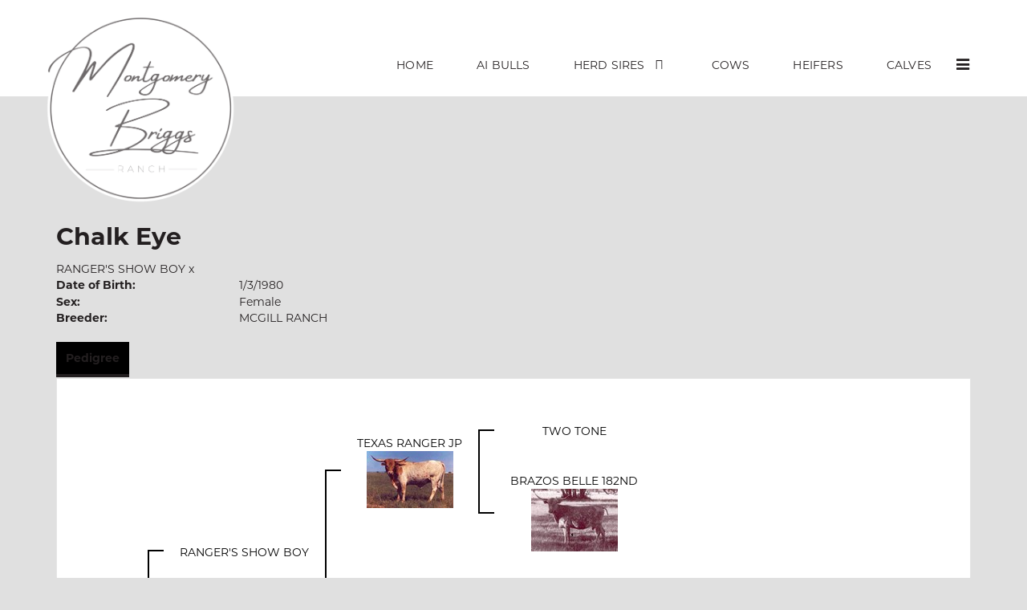

--- FILE ---
content_type: text/html; charset=utf-8
request_url: http://www.montgomerybriggs.com/Default.aspx?AnimalID=4376&Name=ChalkEye&sid=1578
body_size: 40987
content:

<!DOCTYPE html>
<html>
<head id="Head1"><meta name="robots" content="noindex" /><title>
	Chalk Eye
</title><meta name="Keywords" /><meta name="Description" /><meta name="copyright" content="2026&amp;nbsp;Montgomery Briggs Ranch" /><meta name="msvalidate.01" content="10AEC6DFD0F450EFBED6288FCA9D0301" />
        <meta name="viewport" content="width=device-width, initial-scale=1.0" />
    <style id="StylePlaceholder" type="text/css">
        </style><link href="/css/bootstrap.min.css" rel="stylesheet" /><link href="/font-awesome-4.7.0/css/font-awesome.min.css" rel="stylesheet" /><link rel="stylesheet" type="text/css" href="/javascript/magnific-popup/magnific-popup.css?v=1172017" />
    <script src="/javascript/HH_JScript.js" type="text/javascript"></script>
    <script src="/javascript/jquery-1.12.4.min.js" type="text/javascript"></script>
    <script src="/javascript/bootstrap.min.js" type="text/javascript"></script>    
    <script type="text/javascript" src='https://www.google.com/recaptcha/api.js'></script>

<script language="javascript" src="/javascript/animaldetailcarousel.js" ></script><meta property="og:image" content="http://www.montgomerybriggs.com/Sites/766/MontgomeryBriggslogo.png" /><link href="/Telerik.Web.UI.WebResource.axd?d=PMrIT5dOWaVYIcpFWUE4nM7uSL-evdKDcWDBRtdMmWKyhC_VmyOTM6RcCfxBLja5ORp1ecehI88FlTttEUegrlZIUmsWvMusFOwptMuEJWs-d42_Nk8v9Ha7DSp4chO10&amp;t=638840874637275692&amp;compress=1&amp;_TSM_CombinedScripts_=%3b%3bTelerik.Web.UI%2c+Version%3d2025.1.416.462%2c+Culture%3dneutral%2c+PublicKeyToken%3d121fae78165ba3d4%3aen-US%3aced1f735-5c2a-4218-bd68-1813924fe936%3a1e75e40c%3ad7e35272%3a505983de%3aa957bcf1" type="text/css" rel="stylesheet" /><link id="phResponsiveWebsiteCSS" rel="stylesheet" type="text/css" href="css/responsive.css?638929942655171721" /><link id="hostdefault" rel="stylesheet" type="text/css" href="/Sites/0/default.css?637479354207077143" /><link id="skindefault" rel="stylesheet" type="text/css" href="/Sites/766/Skins/skin.css?637587602202097968" /><link rel="icon" href="/Sites/766/image/logo.png" /><link rel="apple-touch-icon" href="/Sites/766/image/logo.png" /><link rel="icon" href="/Sites/766/image/logo.png" /></head>
<body id="Body">
    <noscript>
        Your browser does not have javascript/scripting enabled. To proceed, you must enable
        javascript/scripting.
    </noscript>
    <form name="form1" method="post" action="http://www.montgomerybriggs.com/Default.aspx?AnimalID=4376&amp;Name=ChalkEye&amp;sid=1578" id="form1" enctype="multipart/form-data" style="height: 100%;">
<div>
<input type="hidden" name="ScriptManager1_TSM" id="ScriptManager1_TSM" value="" />
<input type="hidden" name="StyleSheetManager1_TSSM" id="StyleSheetManager1_TSSM" value="" />
<input type="hidden" name="__EVENTTARGET" id="__EVENTTARGET" value="" />
<input type="hidden" name="__EVENTARGUMENT" id="__EVENTARGUMENT" value="" />
<input type="hidden" name="__VIEWSTATE" id="__VIEWSTATE" value="EcNy7G2yLxgJCeDScSRzjvK+DwazV0prSYNoXqKvccA8y2kLuLhtWGr+XzPwxsl4//Qhjf67EI9SImrR2CaK6bAXvPmOvtsoNOMIIWRffT6Uhzz9RecX6crKYYqZXZ1Fp2sKcmF2Zrnp9lg8ocrCPtJ1DnKTT15HtUvjOiUQ4iogBhFS+iQKb2rWb8hX6sW/UjyVQAx1MOpYcUIo238B9f3I8rtM6b236AopCbD+0498VxGqJ8x8upCubPGdLZzjJkFousmN14KJlP4l3nO93nac213Zg3Ll3U78M7YuZn30gUZkeSLfBU9hnUgu5nYgynft6WX31eninxEGlVnqIFoHJRb26i3Mp63sboi/AqTFU+2n3EuROgqXI5mEVkGO6cET+2Duwaq+avSW5oQl4FMmYB4tmXxlOgh+N/ekCrZGcyrboIua5ZyTBXeXcxOAwpT+wyBwk330XuGhumtBoE+nzsXUMgXiG9jVomc2iK3hSsL78X7pwd/+Q8FvvKWVThsCFs5b4vZe2sLXPRMZthQ2qFvqyEPLBkVKYEYSmW39EQRYzaIr7CRdGlipZs3s03M4fJgl88gxlQCjrPWqmI76b4CRy4af9eeV4Q5JNyM75VDcHcTp9Jh08ob/a+j/LGDSCyk5luTLe4AMjAUKHBdNm4RtbwA1vLQirzMswAf67JwwAqgKm0raRJXTlc9i3VrCPvg/[base64]/pH9RL7yWJLXZDV7MN6XIKwr0mkmR538fymDCD4xK01jnb32JzqloeMba6RFIv1+rwVu004JHHEcG0ct25780e9/yLumxYPO2vhWUnACCimE3K1ohwPOSyvthrz5XKT97Uaho7OFu31uNscFFm3FtpkobbUCVkLgex3KNiVDk//zMlnaJkDLXEcZc02N+ACf4x3QKTufkTW2RWjkxOKX0+3bLZkX8an4nX1/R2MSSd6zy///6QYLjeKuCpehjPURZHrsSjFx7Gql3xfOJfHc/ITxCdQMvhpRkFpMLfM33E2otT2L7VV2ZaO1jOE7sPdUEZW1pISxAqv0Bg+WBkKqTCX2Ild34LEwxBVOtz7wPss7vRCiud3LlZ2z/ojLo+6lDC7CZzfzuHZLOCKrIvllaIpg+G+FEaKJmVZrNNv0JUyPmKpt8CxV1eRUdtyKLLgKg7+wrqGonuzcxNgZSSJq1r/XJKT7YQsr0krX/1q/n97nBMiGD132NQ8aMP79X1UsxNsjNHxIWIQVWFsVELHGDXmIQwxqRYx+NMwY82UA+Nmzd9zKJsf0LetwKU1xjgBl0Qc2D09zKGNiOUEregXD7VcR+NEIhGM/ZcZpS/Tn77jQ5Vsq7TRhlMieCcPB/vDmAtlfTZ30CLKFhJpKQCBejwTMUcmD9hGI/D+WNwJjvRFx5+pp9AQ2drgxzVLcICGv2PHOi5U7krSVmgEhTtNGrLEV0YhmuixX+s7PWokxSDgh2BznYE7clZbrSYCBA2L0WTEUFT6bbyJMkYjr2QkNbJ2alKugcankTdW+D36CETk3tyVmLGwYWQK7PEDbo+pizyGosqkjomYFGDm3Hv4HiCltTPc8zqc/0nMoA1bgLq6eOycR20JqPsbJlg3LVUmI8TX+5RgdHmKU1cOJJ1QAiXpKhGKZgS4kmvE53aK1uGOy2F2gvBmviG4tOejSg1j/Nk6b0ULg+cHi3a+op1BLFIwpmrdcjwz/F7OVZSD7khbDoxyh1k8eE6y7ubRQ8QsEPpOr4ttpm3pL3kILiuwX4dHwaGwgPL9UC+RwT+x9IsbnmeVZYsTsM7GihyuV4kbTOY8C1Bx0qKSJdRmJayJlcGlOV1O/oUB+DmNnpQFT2VwJLp5szbgyvIXTCIjHQRCbzSmQgx+Hgx1Cc8DAjMDE/6GkhqId9zNEBV2tYvK7eXdFNy7Ka11Yr+OITOmZZZ4zn5zAiZABgefmVWptIjwDeGWGHrAq8XMZEg0wFXoWK84yHBHMnrdp4s3mde5/aHp6LvUYSkVf6SQivHVF+jutPpyhLRABv7glxdwrINTZNveOt6DTeXKeJOh38N5QBqvoHdQp0nMX5QSaOhVN66qcWJUfXUNDOnZw/XV6uAO+oPm51t1LVq3YTnWThW9w9lDVkFW0O9PPU8RzJwr85ksvx2+1f8KMCVOvvDnlDAqjJJR9p4BHqDUoec1W9H9+zq/DkiFSwpO3rf0QaZd8kzeioTZkKjp38ajNQnv0svk4G0SlRv5UKHOfr/7ir/COdwOXc3VgnrgU0ostQOEeBDX/EmL6PKuBvCBGY2nReugIzrx7x+xJblFYEO8nFlR0WlPEV571wDGWqvZmdBElfaRoV3NXVw4SzlG/yeE2mVODR0cIUoGk7qYACSb+rUSzOowmWPBh7THnXFJN88s0IOuaTNFTz76u4wUyW3rmcGB8tetBB1inbi/g5cmd9NTcDsBjfIp23lr1Q+rmhLCo8k3n9WMVg2w6xNNM6p7zKsSuyMON93XayMvaOjxVH9MBOJC9i0zCC+OiuqL1o5Uw1jSL3u/mD7N3fI06J2AhB8/wbEm9JJMMnbBpuO5kvisINrFQ+WwC2FXLgaQSW5hasHdHXdzMlNpTQvzh8fFkomueMOrE7ezoty70f478O5cTVR7DwCMttp8ZwS2ul3z4HYktRPy8QDQ3IcvEWwBhHXDFiAYO4EzL3ZlxfZIux56gkvoD0XImlWAud2+RZi3b1whztEMua2ylHV72mNsOFobGI/pC4iIqSp4/aUAp4Q588ooh1X8W60sfplswqeKUogLJRCX6Mp8sPSg4Dd27e/hsOCPcPhDulFowRuhMO1PQTOVo7DySOtCV5XA+U+e7UoSjn0/NYlrOPDQjhz2zhLuZfZXNF037tsnXgJA/ajLMU6SOOcxtJazPES8PUzj8egHL24AHPUkOThWc/I9nz9BlRQLXhx9R6mIyH7waP8/Xkr9KulfguE2pP5VM547P0ebG74wV8CzecR0jAlNGUuaJMtferO0lbj3gD7f7qZMwHzyplXTef++PS7b6TXLMxgJWYKnFkakSpwT0799d1hfts6193xda0N8SRESGayq3fED4/X/MmnDvagqscqShaNDZiWrgJPNLBacZVRNswDo0WRrBvtumdC34W7mQYBlZ2SDR0bIQq7M4kDf5/fnXLEJSBiY1C2BwrpUxSDLVoGzmyIRg7" />
</div>

<script type="text/javascript">
//<![CDATA[
var theForm = document.forms['form1'];
if (!theForm) {
    theForm = document.form1;
}
function __doPostBack(eventTarget, eventArgument) {
    if (!theForm.onsubmit || (theForm.onsubmit() != false)) {
        theForm.__EVENTTARGET.value = eventTarget;
        theForm.__EVENTARGUMENT.value = eventArgument;
        theForm.submit();
    }
}
//]]>
</script>


<script src="/WebResource.axd?d=pynGkmcFUV13He1Qd6_TZNZr42xUqmA1cu5uT6JWy71MV02kNwuLGL617JfsWitqyEH-aZNltMZEefcYkF3E3w2&amp;t=638901356248157332" type="text/javascript"></script>


<script src="/Telerik.Web.UI.WebResource.axd?_TSM_HiddenField_=ScriptManager1_TSM&amp;compress=1&amp;_TSM_CombinedScripts_=%3b%3bAjaxControlToolkit%2c+Version%3d4.1.50401.0%2c+Culture%3dneutral%2c+PublicKeyToken%3d28f01b0e84b6d53e%3aen-US%3a5da0a7c3-4bf6-4d4c-b5d5-f0137ca3a302%3aea597d4b%3ab25378d2%3bTelerik.Web.UI%2c+Version%3d2025.1.416.462%2c+Culture%3dneutral%2c+PublicKeyToken%3d121fae78165ba3d4%3aen-US%3aced1f735-5c2a-4218-bd68-1813924fe936%3a16e4e7cd%3a33715776%3af7645509%3a24ee1bba%3ac128760b%3a1e771326%3a88144a7a%3a8c2d243e" type="text/javascript"></script>
<div>

	<input type="hidden" name="__VIEWSTATEGENERATOR" id="__VIEWSTATEGENERATOR" value="CA0B0334" />
</div>
        <script type="text/javascript">
//<![CDATA[
Sys.WebForms.PageRequestManager._initialize('ScriptManager1', 'form1', ['tamsweb$pagemodule_AnimalDetail$uptPnlProgeny',''], [], [], 90, '');
//]]>
</script>

        
        <div>
            
    
<link href="https://use.fontawesome.com/releases/v5.14.0/css/all.css" rel="stylesheet">
<link rel="stylesheet" href="https://use.typekit.net/sdp6wvc.css">

<div id="amsweb_skinPageLayout" class="t-container t-container-fluid">
	<div class="t-container-inner">
		<header>
			<div class="t-row page-navigation">
				<div class="nav-container">
					
                                <nav class="navbar navbar-default adminHide">
                                    <a class="navbar-brand adminHide logo" href="/">
                                        <img src="/Sites/766/Skins/images/logo.png" alt="Montgomery Briggs logo" height="57" width="250">
                                    </a>
                                    
<div class="radmenu-responsive">
<div id="amsweb_RADMENU1_radNavigation" class="RadNavigation RadNavigation_Default" style="height:30px;">
						<!-- 2025.1.416.462 --><div class="rnvRootGroupWrapper">
							<ul class="rnvRootGroup rnvGroup">
								<li class="rnvItem rnvFirst"><a class="rnvRootLink rnvLink" title="Home" href="/Default.aspx?action=home"><span class="rnvText">Home</span></a></li><li class="rnvItem"><a class="rnvRootLink rnvLink" title="AI Bulls" href="/AI-Bulls"><span class="rnvText">AI Bulls</span></a></li><li class="rnvItem"><a class="rnvRootLink rnvLink" title="Herd Sires" href="/Default.aspx?id=159726&amp;Title=HerdSires"><span class="rnvText">Herd Sires</span><span class="rnvToggle radIcon"></span></a><div class="rnvSlide">
									<div class="radPopup rnvPopup">
										<ul class="rnvUL">
											<li class="rnvItem rnvFirst"><a class="rnvLink" title="Junior Herd Sires" href="/Default.aspx?id=163744&amp;Title=JuniorHerdSires"><span class="rnvText">Junior Herd Sires</span></a></li><li class="rnvItem"><a class="rnvLink" title="Herd Sire Prospects " href="/Default.aspx?id=158208&amp;Title=HerdSireProspects"><span class="rnvText">Herd Sire Prospects </span></a></li><li class="rnvItem rnvLast"><a class="rnvLink" title="Lease Bulls" href="/Default.aspx?id=157499&amp;Title=LeaseBulls"><span class="rnvText">Lease Bulls</span></a></li>
										</ul>
									</div>
								</div></li><li class="rnvItem"><a class="rnvRootLink rnvLink" title="Cows" href="/Cows"><span class="rnvText">Cows</span></a></li><li class="rnvItem"><a class="rnvRootLink rnvLink" title="Heifers" href="/Heifers"><span class="rnvText">Heifers</span></a></li><li class="rnvItem"><a class="rnvRootLink rnvLink" title="Calves" href="/Calves"><span class="rnvText">Calves</span></a></li><li class="rnvItem"><a class="rnvRootLink rnvLink" title="Consignments" href="/sale-pen"><span class="rnvText">Consignments</span><span class="rnvToggle radIcon"></span></a><div class="rnvSlide">
									<div class="radPopup rnvPopup">
										<ul class="rnvUL">
											<li class="rnvItem rnvFirst rnvLast"><a class="rnvLink" title="Sold" href="/Default.aspx?id=158239&amp;Title=Sold"><span class="rnvText">Sold</span></a></li>
										</ul>
									</div>
								</div></li><li class="rnvItem"><a class="rnvRootLink rnvLink" title="Steers" href="/Default.aspx?id=158224&amp;Title=Steers"><span class="rnvText">Steers</span></a></li><li class="rnvItem rnvLast"><a class="rnvRootLink rnvLink" title="Contact Us" href="/contact"><span class="rnvText">Contact Us</span><span class="rnvToggle radIcon"></span></a><div class="rnvSlide">
									<div class="radPopup rnvPopup">
										<ul class="rnvUL">
											<li class="rnvItem rnvFirst rnvLast"><a class="rnvLink" title="Around the Ranch" href="/Default.aspx?id=157654&amp;Title=AroundtheRanch"><span class="rnvText">Around the Ranch</span></a></li>
										</ul>
									</div>
								</div></li>
							</ul>
						</div><div class="rnvHiddenGroups">
							
						</div><input id="amsweb_RADMENU1_radNavigation_ClientState" name="amsweb_RADMENU1_radNavigation_ClientState" type="hidden" />
					</div>
</div>

                                </nav>
                            
				</div>
			</div>
		</header><div class="content-container main-content">
			<div class="t-col t-col-12">
				<div class="t-col-inner">
					
                    <div id="amsweb_contentpane"><div id="amsweb_PageModulePanelOuterpagemodule_AnimalDetail" class="PageModulePanelOuter">
						<div id="amsweb_PageModulePanelpagemodule_AnimalDetail" class="PageModulePanel">
							

<style type="text/css">
    .Content_Wrapper, .Boxes_Wrapper {
        overflow: hidden;
        position: relative; /* set width ! */
    }

    .Content, .Boxes_Content {
        position: absolute;
        top: 0;
        left: 0;
    }

    .Boxes {
        width: 400px;
        height: 100px;
    }

    .Boxes_Wrapper {
        width: 400px;
        height: 116px;
        top: 0px;
        left: 5px;
        white-space: nowrap;
    }

        .Boxes_Wrapper img {
            display: inline;
        }

    .BoxesSlider {
        width: 400px;
        margin: 4px 0 0px;
    }

        .BoxesSlider .radslider {
            margin: 0 auto;
        }

    .infiniteCarousel {
        position: relative;
        height: 120px;
        text-align: center;
        overflow: hidden;
    }

        .infiniteCarousel .wrapper {
            width: 272px;
            overflow: auto;
            min-height: 11em;
            position: absolute;
            left: 0;
            right: 0;
            top: 0;
            height: 120px;
            margin: 0 auto;
        }

            .infiniteCarousel .wrapper ul {
                width: 9999px;
                list-style-image: none;
                list-style-position: outside;
                list-style-type: none;
                position: absolute;
                top: 0;
                margin: 0;
                padding: 0;
            }

        .infiniteCarousel ul li {
            display: block;
            float: left;
            width: 136px;
            height: 110px;
            padding-top: 10px;
            font-size: 11px;
            font-family: Arial;
            text-align: center;
            margin: 0 auto;
        }

            .infiniteCarousel ul li b {
                font-size: 11.5px;
                font-weight: 700;
                font-family: Arial;
                display: block;
                margin-top: 7px;
            }

            .infiniteCarousel ul li a, .infiniteCarousel ul li a:active, .infiniteCarousel ul li a:visited {
                text-decoration: none;
                border: hidden;
                border: 0;
                border: none;
            }

        .infiniteCarousel .forward {
            background-position: 0 0;
            right: 0;
            display: block;
            background: url(/Images/next.gif) no-repeat 0 0;
            text-indent: -9999px;
            position: absolute;
            top: 10px;
            cursor: pointer;
            height: 66px;
            width: 27px;
        }

        .infiniteCarousel .back {
            background-position: 0 -72px;
            left: 0;
            display: block;
            background: url(/Images/prev.gif) no-repeat 0 0;
            text-indent: -999px;
            position: absolute;
            top: 10px;
            cursor: pointer;
            height: 66px;
            width: 27px;
        }

        .infiniteCarousel .thumbnail {
            width: 108px;
        }

    a img {
        border: none;
    }

    .addthis_counter, .addthis_counter .addthis_button_expanded {
        color: #000 !important;
    }

    .animalMedical td.rgSorted {
        background-color: #fff !important;
    }

    .animalMedical th.rgSorted {
        border: 1px solid;
        border-color: #fff #dcf2fc #3c7fb1 #8bbdde;
        border-top-width: 0;
        background: 0 -2300px repeat-x #a6d9f4 url(/WebResource.axd?d=GGZuOoGk3rktUs6hQ4y52R0V5dTjV4oW5fpDU3d6XmNsF4laJnOh1Ck4RhYZH4bDenKzZ9KeDhaP4LrwlE8AS0AfYuBf-ccWkDQ6xbX1KVp4qZhB0Ly-EZl99rh3Hr2aa0To_bbdG6NXSXdqEXJ-u8QKBzQQXTYYTg_sgdFChZA1&t=636138644440371322);
    }
</style>
<script language="javascript" type="text/javascript">
    $(document).ready(function () {
        showCarousel();
    });

    function showCarousel() {
        $('.infiniteCarousel').infiniteCarousel();
        $(".infiniteCarousel").show();
    }

    var initialValue;
    var initialValue2;

    function HandleClientLoaded2(sender, eventArgs) {
        initialValue2 = sender.get_minimumValue();
        HandleClientValueChange2(sender, null);
    }

    function HandleClientValueChange2(sender, eventArgs) {
        var wrapperDiv = document.getElementById('boxes_wrapper');
        var contentDiv = document.getElementById('boxes_content');

        var oldValue = (eventArgs) ? eventArgs.get_oldValue() : sender.get_minimumValue();
        var change = sender.get_value() - oldValue;

        var contentDivWidth = contentDiv.scrollWidth - wrapperDiv.offsetWidth;
        var calculatedChangeStep = contentDivWidth / ((sender.get_maximumValue() - sender.get_minimumValue()) / sender.get_smallChange());

        initialValue2 = initialValue2 - change * calculatedChangeStep;

        if (sender.get_value() == sender.get_minimumValue()) {
            contentDiv.style.left = 0 + 'px';
            initialValue2 = sender.get_minimumValue();
        }
        else {
            contentDiv.style.left = initialValue2 + 'px';
        }
    }

    function loadLargeImage(filename, videoUrl,  date, comments, CourtesyOf) {
        var imgUrl = "/Photos/" + filename.replace("_thumb", "");

        // clear any video iframes
        $("#amsweb_pagemodule_AnimalDetail_divMainImageVideo").children().remove();

        // toggle visibility of video player and image viewer
        $("#amsweb_pagemodule_AnimalDetail_divMainImagePhoto").css("visibility", videoUrl ? "hidden" : "visible");
        $("#amsweb_pagemodule_AnimalDetail_divMainImageVideo").css("visibility", videoUrl ? "visible" : "hidden");

        // process image as normal
        $("#amsweb_pagemodule_AnimalDetail_divMainImagePhoto").css("height", "auto");
        $("#amsweb_pagemodule_AnimalDetail_imgAnimal")[0].style.height = "";
        $("#amsweb_pagemodule_AnimalDetail_imgAnimal")[0].src = imgUrl;
        var onclick = $("#amsweb_pagemodule_AnimalDetail_hypLargeImage")[0].getAttribute("onclick");

        if (typeof (onclick) != "function") {
            $("#amsweb_pagemodule_AnimalDetail_hypLargeImage")[0].setAttribute('onClick', 'window.open("' + imgUrl + '","window","toolbar=0,directories=0,location=0,status=1,menubar=0,resizeable=1,scrollbars=1,width=850,height=625")');
        } else {
            $("#amsweb_pagemodule_AnimalDetail_hypLargeImage")[0].onclick = function () { window.open('"' + imgUrl + '"', "window", "toolbar=0,directories=0,location=0,status=1,menubar=0,resizeable=1,scrollbars=1,width=850,height=625"); };
        }
        $("#amsweb_pagemodule_AnimalDetail_litImageDate")[0].innerHTML = "";
        if (date != "")
            $("#amsweb_pagemodule_AnimalDetail_litImageDate")[0].innerHTML = "Date of Photo: " + date.replace(" 12:00:00 AM", "");
        $("#amsweb_pagemodule_AnimalDetail_litImageDescription")[0].innerHTML = "";
        if (CourtesyOf != "")
            $("#amsweb_pagemodule_AnimalDetail_litImageDescription")[0].innerHTML = "Courtesy of " + CourtesyOf;

        $("#imageComments")[0].innerHTML = "";
        if (comments != "")
            $("#imageComments")[0].innerHTML = comments;

        // add video embed or hide it
        if (videoUrl) {
            // squish the image (since we're using visibility instead of display)
            $("#amsweb_pagemodule_AnimalDetail_divMainImagePhoto").css("height", "0");

            // build the embed element
            videoUrl = videoUrl.replace("&t=", "?start=");
            var embed = "<iframe style=\"width: 100%; height: 250px;\" src=\"https://www.youtube.com/embed/";
            embed += videoUrl;
            embed += "\" frameborder=\"0\" allow=\"accelerometer; autoplay; encrypted-media; gyroscope; picture-in-picture\" allowfullscreen></iframe>";

            // add the youtube embed iframe
            $("#amsweb_pagemodule_AnimalDetail_divMainImageVideo").append(embed);
        }
    }

</script>

<script src="javascript/jellekralt_responsiveTabs/js/jquery.responsiveTabs.js?v=2"></script>
<link type="text/css" rel="stylesheet" href="javascript/jellekralt_responsiveTabs/css/responsive-tabs.css" />

<div class="t-container t-container-fluid">
								<div class="t-container-inner">
									<div class="t-row">
										<div class="t-col t-col-7 t-col-xs-12 t-col-sm-12">
											<div class="t-col-inner">
												
                    <!-- Right Hand Column Animal Details -->
                    <div class="t-row">
													<div class="t-col t-col-12">
														<div class="t-col-inner">
															
                                <!-- Animal Name -->
                                
                                <h2 class="PageHeadingTitle" style="margin: 0px; padding: 0px;">
                                    Chalk Eye</h2>
                            
														</div>
													</div>
												</div>
                    <div class="t-row">
													<div id="amsweb_pagemodule_AnimalDetail_tcolSireDam" class="t-col t-col-12">
														<div class="t-col-inner">
															
                                <!-- Animal Father x Mother -->
                                <a href='/Default.aspx?AnimalID=9423&Name=RANGERSSHOWBOY&sid=1578'>RANGER'S SHOW BOY</a>
                                x&nbsp;
                                
                            
														</div>
													</div>
												</div>
                    <!-- Animal Date of Birth -->
                    <div id="amsweb_pagemodule_AnimalDetail_tRowDOB" class="t-row">
													<div class="t-col t-col-4 t-col-xs-12 t-col-sm-12">
														<div class="t-col-inner">
															
                                <span class="fieldLabel">Date of Birth:</span>
                            
														</div>
													</div><div class="t-col t-col-4 t-col-xs-12 t-col-sm-12">
														<div class="t-col-inner">
															
                                1/3/1980
                            
														</div>
													</div>
												</div>
                    <!-- Description information -->
                    <div class="t-row">
													<div class="t-col t-col-4 t-col-xs-12 t-col-sm-12 fieldLabel">
														<div class="t-col-inner">
															
                                
                            
														</div>
													</div><div class="t-col t-col-8 t-col-xs-12 t-col-sm-12">
														<div class="t-col-inner">
															
                                
                            
														</div>
													</div>
												</div>
                    <!-- Animal Info detail rows -->
                    
                            <div class="t-row">
													<div class="t-col t-col-4 t-col-xs-12 t-col-sm-12">
														<div class="t-col-inner">
															
                                        <span class="fieldLabel">
                                            Sex:
                                        </span>
                                    
														</div>
													</div><div class="t-col t-col-8 t-col-xs-12 t-col-sm-12">
														<div class="t-col-inner">
															
                                        <div class="animal-detail-comments">
                                            Female
                                        </div>
                                    
														</div>
													</div>
												</div>
                        
                            <div class="t-row">
													<div class="t-col t-col-4 t-col-xs-12 t-col-sm-12">
														<div class="t-col-inner">
															
                                        <span class="fieldLabel">
                                            Breeder:
                                        </span>
                                    
														</div>
													</div><div class="t-col t-col-8 t-col-xs-12 t-col-sm-12">
														<div class="t-col-inner">
															
                                        <div class="animal-detail-comments">
                                            MCGILL RANCH
                                        </div>
                                    
														</div>
													</div>
												</div>
                        
                    
                    <!-- Other site -->
                    
                    <div class="t-row">

												</div>
                
											</div>
										</div>
									</div><div class="t-row animal-detail-tabs">
										<div id="amsweb_pagemodule_AnimalDetail_viewAnimal" class="t-col t-col-12">
											<div class="t-col-inner">
												
                    <div id="tabsAnimalInfo">
                        <ul>
                            <li id="amsweb_pagemodule_AnimalDetail_tpPedigree"><a href="#tabPedigree">Pedigree</a></li>
                            
                            
                            
                            
                            
                            
                            
                            
                            
                        </ul>

                        <div id="tabPedigree">
                            <div id="amsweb_pagemodule_AnimalDetail_trowPedigree" class="t-row">
													<div class="t-col t-col-12 table-responsive animal-pedigree scrollbar-outer">
														<div class="t-col-inner">
															
                                        
<style>
    #pedigree {
        height: 800px;
    }

        #pedigree td {
            padding-left: 10px;
            padding-right: 10px;
            margin: 0px;
        }

    a.crumbImage img {
        min-width: 108px;
    }

    .line {
        border-top: solid 2px black;
        border-bottom: solid 2px black;
        border-left: solid 2px black;
        width: 20px;
    }

    .line-big {
        height: 405px;
    }

    .line-medium {
        height: 205px;
    }

    .line-small {
        height: 105px;
    }
</style>

<table id="pedigree">
    <tbody>
        <tr>
            <td valign="middle" align="center" rowspan="8">
                Chalk Eye
                <br />
                <a id="amsweb_pagemodule_AnimalDetail_ctrlPedigree_imgRoot" title="Chalk Eye" class="crumbImage"></a>
            </td>
            <td valign="middle" align="center" rowspan="8">
                <div class="line line-big"></div>
            </td>
            <td valign="middle" align="center" rowspan="4" height="400px">
                <div class="pedigreeLink">
                    <span><a href='Default.aspx?AnimalID=9423&Name=RANGERSSHOWBOY&sid=1578'>RANGER'S SHOW BOY</a>
                </div>
                <a id="amsweb_pagemodule_AnimalDetail_ctrlPedigree_imgSire" title="RANGER&#39;S SHOW BOY" class="crumbImage" href="Default.aspx?AnimalID=9423&amp;Name=RANGERSSHOWBOY"></a>
            </td>
            <td valign="middle" align="center" rowspan="4">
                <div class="line line-medium"></div>
            </td>
            <td valign="middle" align="center" rowspan="2" height="200px">
                <div class="pedigreeLink">
                    <span><a href='Default.aspx?AnimalID=75&Name=TEXASRANGERJP&sid=1578'>TEXAS RANGER JP</a>
                </div>
                <a id="amsweb_pagemodule_AnimalDetail_ctrlPedigree_imgSireSire" title="TEXAS RANGER JP" class="crumbImage" href="Default.aspx?AnimalID=75&amp;Name=TEXASRANGERJP"><img title="TEXAS RANGER JP" src="Photos/TexasRangerJP_thumb.jpg" alt="" style="border-width:0px;" /></a>
            </td>
            <td align="middle" align="center" rowspan="2">
                <div class="line line-small"></div>
            </td>
            <td valign="middle" align="center" height="100px">
                <div class="pedigreeLink">
                    <span><a href='Default.aspx?AnimalID=303&Name=TWOTONE&sid=1578'>TWO TONE</a>
                </div>
                <a id="amsweb_pagemodule_AnimalDetail_ctrlPedigree_imgSireSireSire" title="TWO TONE" class="crumbImage" href="Default.aspx?AnimalID=303&amp;Name=TWOTONE"></a>
            </td>
        </tr>
        <tr>
            <td valign="middle" align="center" height="100px">
                <div class="pedigreeLink">
                    <span><a href='Default.aspx?AnimalID=5762&Name=BRAZOSBELLE182ND&sid=1578'>BRAZOS BELLE 182ND</a>
                </div>
                <a id="amsweb_pagemodule_AnimalDetail_ctrlPedigree_imgSireSireDam" title="BRAZOS BELLE 182ND" class="crumbImage" href="Default.aspx?AnimalID=5762&amp;Name=BRAZOSBELLE182ND"><img title="BRAZOS BELLE 182ND" src="Photos/BRAZOSBELLE182ND_thumb.jpg" alt="" style="border-width:0px;" /></a>
            </td>
        </tr>
        <tr>
            <td valign="middle" align="center" rowspan="2" height="200px">
                <div class="pedigreeLink">
                    <span><a href='Default.aspx?AnimalID=8290&Name=ShowGirl58&sid=1578'>Show Girl 58</a>
                </div>
                <a id="amsweb_pagemodule_AnimalDetail_ctrlPedigree_imgSireDam" title="Show Girl 58" class="crumbImage" href="Default.aspx?AnimalID=8290&amp;Name=ShowGirl58"></a>
            </td>
            <td valign="middle" align="center" rowspan="2">
                <div class="line line-small"></div>
            </td>
            <td valign="middle" align="center" height="100px">
                <div class="pedigreeLink">
                    <span><a href='Default.aspx?AnimalID=14673&Name=WR-2522&sid=1578'>WR-2522</a>
                </div>
                <a id="amsweb_pagemodule_AnimalDetail_ctrlPedigree_imgSireDamSire" title="WR-2522" class="crumbImage" href="Default.aspx?AnimalID=14673&amp;Name=WR-2522"></a>
            </td>
        </tr>
        <tr>
            <td valign="middle" align="center" height="100px">
                <div class="pedigreeLink">
                    <span><a href='Default.aspx?AnimalID=768&Name=Archer%231&sid=1578'>Archer #1</a>
                </div>
                <a id="amsweb_pagemodule_AnimalDetail_ctrlPedigree_imgSireDamDam" title="Archer #1" class="crumbImage" href="Default.aspx?AnimalID=768&amp;Name=Archer%231"></a>
            </td>
        </tr>
        <tr>
            <td valign="middle" align="center" rowspan="4" height="400px">
                <div class="pedigreeLink">
                    
                </div>
                <a id="amsweb_pagemodule_AnimalDetail_ctrlPedigree_imgDam" class="crumbImage"></a>
            </td>
            <td valign="middle" align="center" rowspan="4">
                <div class="line line-medium"></div>
            </td>
            <td valign="middle" align="center" rowspan="2" height="200px">
                <div class="pedigreeLink">
                    
                </div>
                <a id="amsweb_pagemodule_AnimalDetail_ctrlPedigree_imgDamSire" class="crumbImage"></a>
            </td>
            <td valign="middle" align="center" rowspan="2">
                <div class="line line-small"></div>
            </td>
            <td valign="middle" align="center" height="100px">
                <div class="pedigreeLink">
                    
                </div>
                <a id="amsweb_pagemodule_AnimalDetail_ctrlPedigree_imgDamSireSire" class="crumbImage"></a>
            </td>
        </tr>
        <tr>
            <td valign="middle" align="center" height="100px">
                <div class="pedigreeLink">
                    
                </div>
                <a id="amsweb_pagemodule_AnimalDetail_ctrlPedigree_imgDamSireDam" class="crumbImage"></a>
            </td>
        </tr>
        <tr>
            <td valign="middle" align="center" rowspan="2" height="200px">
                <div class="pedigreeLink">
                    
                </div>
                <a id="amsweb_pagemodule_AnimalDetail_ctrlPedigree_imgDamDam" class="crumbImage"></a>
            </td>
            <td valign="middle" align="center" rowspan="2">
                <div class="line line-small"></div>
            </td>
            <td valign="middle" align="center" height="100px">
                <div class="pedigreeLink">
                    
                </div>
                <a id="amsweb_pagemodule_AnimalDetail_ctrlPedigree_imgDamDamSire" class="crumbImage"></a>
            </td>
        </tr>
        <tr>
            <td valign="middle" align="center" height="100px">
                <div class="pedigreeLink">
                    
                </div>
                <a id="amsweb_pagemodule_AnimalDetail_ctrlPedigree_imgDamDamDam" class="crumbImage"></a>
            </td>
        </tr>
    </tbody>
</table>

                                    
														</div>
													</div>
												</div>
                        </div>
                        <div id="tabHonorsAwards">
                            
                        </div>
                        <div id="tabSemen">
                            
                        </div>
                        <div id="tabEmbryo">
                            
                        </div>
                        <div id="tabBreeding">
                            
                        </div>
                        <div id="tabMeasurementHistory">
                            
                        </div>
                        <div id="tabMedical">
                            
                        </div>
                        <div id="tabRelevant">
                            
                        </div>
                        <div id="tabProgeny">
                            <div id="amsweb_pagemodule_AnimalDetail_uptPnlProgeny">
													
                                    
                                
												</div>
                        </div>
                        <div id="tabComments">
                            
                        </div>
                    </div>
                
											</div>
										</div>
									</div>
								</div>
							</div>
<script src="/javascript/jquery.scrollbar.min.js"></script>
<script>
    $('#tabsAnimalInfo').responsiveTabs({
        startCollapsed: 'accordion'
    });
    $(function () {
        $(".animal-detail-comments iframe").wrap("<div class='animal-detail-video'></div>");
    });
    jQuery(document).ready(function () {
        jQuery('.scrollbar-outer').scrollbar();
    });
</script>

						</div>
					</div></div>
                
				</div>
			</div>
		</div><footer class="t-row page-footer adminHide">
			<div class="t-row-wrap page-bottom adminHide">
				<div class="footer-container">
					<div class="t-col t-col-4 t-col-xs-12 t-col-sm-12 bottom-left-col">
						<div class="t-col-inner">
							
                            <ul class="middle-social-icon">
                                <a href="mailto:kortniwells@yahoo.com">
                                        <i class="fa fa-envelope" aria-hidden="true"></i>
                                    </a>
                                <a href="https://www.facebook.com/Montgomery-Briggs-Ranch-100333398580170" target="_blank">
                                        <i class="fab fa-facebook-f"></i>
                                    </a>
                                    <a href="https://www.instagram.com/montgomery_briggs_ranch/" target="_blank">
                                        <i class="fab fa-instagram"></i>
                                    </a>
                            </ul>
                        
						</div>
					</div><div class="t-col t-col-4 t-col-xs-12 t-col-sm-12 bottom-middle-col">
						<div class="t-col-inner">
							
                            <div class="page-bottom-links">
                                <ul>
                                    <li>
                                        <a id="amsweb_Privacy1_hypPrivacy" class="SkinObject" href="PrivacyPolicy">Privacy Policy</a>
                                    </li>
                                    <li>
                                        <a id="amsweb_Terms1_hypTerms" class="SkinObject" href="TermsOfUse">Terms Of Use</a>
                                    </li>
                                    <li>
                                        <a id="amsweb_LOGINLINK1_hypLogin" class="SkinObject" href="javascript:popwin(&#39;https://www.hiredhandams.com/admin/default.aspx&#39;,&#39;toolbar=0,directories=0,location=0,status=1,menubar=0,scrollbars=1,menubar=0,titlebar=0,resizable=1&#39;,&#39;&#39;,&#39;&#39;)">Login</a>
                                    </li>
                                </ul>
                                <span id="amsweb_Copyright2_lblDate" class="SkinObject copyright">©2026 Montgomery Briggs Ranch</span>
                            </div>
                        
						</div>
					</div><div class="t-col t-col-4 t-col-xs-12 t-col-sm-12 bottom-right-col">
						<div class="t-col-inner">
							
                            <a id="amsweb_HHLOGO1_hypLogo" title="Hired Hand Software" class="HHLogo" href="http://www.hiredhandsoftware.com" style="display:inline-block;height:60px;"><img title="Hired Hand Software" src="images/logoMedium.png" alt="" style="border-width:0px;" /></a>
                        
						</div>
					</div>
				</div>
			</div>
		</footer>
	</div>
</div>


<!-- Global site tag (gtag.js) - Google Analytics -->
<script async src="https://www.googletagmanager.com/gtag/js?id=G-RH2DXT0HR8"></script>
<script>
window.dataLayer = window.dataLayer || [];
function gtag(){dataLayer.push(arguments);}
gtag('js', new Date());

gtag('config', 'G-RH2DXT0HR8');
</script>

    
    

        </div>
    

<script type="text/javascript">
//<![CDATA[
window.__TsmHiddenField = $get('ScriptManager1_TSM');;(function() {
                        function loadHandler() {
                            var hf = $get('StyleSheetManager1_TSSM');
                            if (!hf._RSSM_init) { hf._RSSM_init = true; hf.value = ''; }
                            hf.value += ';Telerik.Web.UI, Version=2025.1.416.462, Culture=neutral, PublicKeyToken=121fae78165ba3d4:en-US:ced1f735-5c2a-4218-bd68-1813924fe936:1e75e40c:d7e35272:505983de:a957bcf1';
                            Sys.Application.remove_load(loadHandler);
                        };
                        Sys.Application.add_load(loadHandler);
                    })();Sys.Application.add_init(function() {
    $create(Telerik.Web.UI.RadNavigation, {"_renderMode":2,"_skin":"Default","clientStateFieldID":"amsweb_RADMENU1_radNavigation_ClientState","collapseAnimation":"{\"type\":12,\"duration\":200}","expandAnimation":"{\"type\":12,\"duration\":0}","nodesData":[{"text":"Home","navigateUrl":"/Default.aspx?action=home"},{"text":"AI Bulls","navigateUrl":"/AI-Bulls"},{"text":"Herd Sires","navigateUrl":"/Default.aspx?id=159726\u0026Title=HerdSires","nodes":[{"text":"Junior Herd Sires","navigateUrl":"/Default.aspx?id=163744\u0026Title=JuniorHerdSires"},{"text":"Herd Sire Prospects ","navigateUrl":"/Default.aspx?id=158208\u0026Title=HerdSireProspects"},{"text":"Lease Bulls","navigateUrl":"/Default.aspx?id=157499\u0026Title=LeaseBulls"}]},{"text":"Cows","navigateUrl":"/Cows"},{"text":"Heifers","navigateUrl":"/Heifers"},{"text":"Calves","navigateUrl":"/Calves"},{"text":"Consignments","navigateUrl":"/sale-pen","nodes":[{"text":"Sold","navigateUrl":"/Default.aspx?id=158239\u0026Title=Sold"}]},{"text":"Steers","navigateUrl":"/Default.aspx?id=158224\u0026Title=Steers"},{"text":"Contact Us","navigateUrl":"/contact","nodes":[{"text":"Around the Ranch","navigateUrl":"/Default.aspx?id=157654\u0026Title=AroundtheRanch"}]}]}, {"nodeClicking":OnClientNodeClicking,"nodeMouseEnter":OnClientNodeMouseEnter,"nodeMouseLeave":OnClientNodeMouseLeave}, null, $get("amsweb_RADMENU1_radNavigation"));
});
//]]>
</script>
</form>
    <script src="/javascript/radMenuResponsive.js" type="text/javascript"></script>
</body>
</html>
